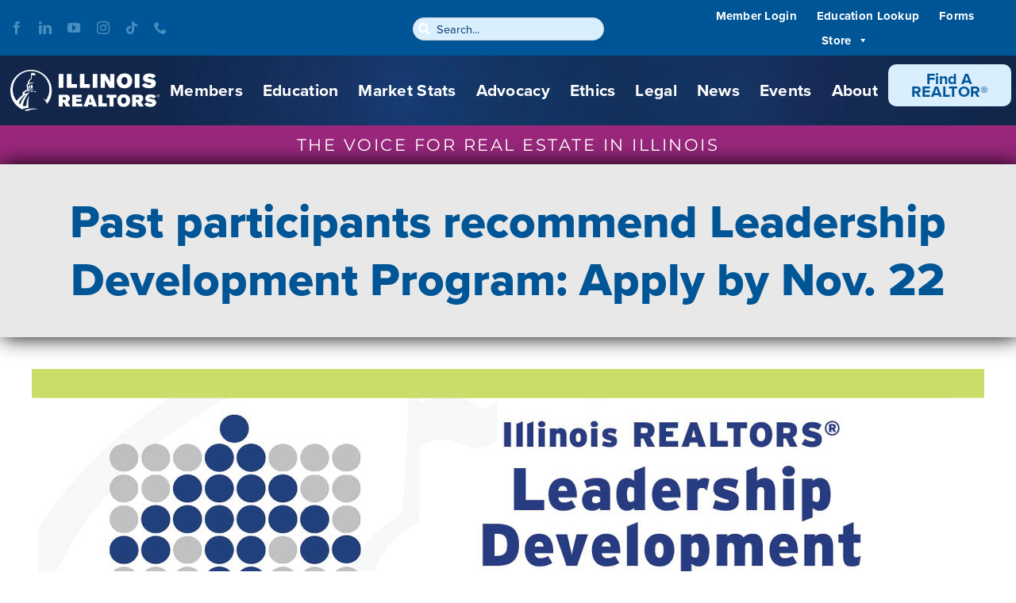

--- FILE ---
content_type: text/javascript
request_url: https://analytics.clickdimensions.com/tsr.js?ac=aCZDDtLqIEeO4UUc6n2iw&urk=1769548603315&cm=&s=1769548603312&v=&lc=English&pt=Past%20participants%20recommend%20Leadership%20Development%20Program%3A%20Apply%20by%20Nov.%2022%20-%20Illinois%20REALTORS&dn=illinoisrealtors.org&dnk=&pk=&hn=www.illinoisrealtors.org&uri=https%3A%2F%2Fwww.illinoisrealtors.org%2Fblog%2Fpast-participants-recommend-leadership-development-program-apply-by-nov-22%2F&r=&t=PAGE&b=CHROME&os=LINUX&pr=false&sc=0&sv=6.0&qd=&dt=1769548603315&pvon=
body_size: 71
content:
window.clickDimensionsVisitorKey='c607a5c915dc4b6088365b8e5189bf11'; cdAnalytics.setVisitorKey('c607a5c915dc4b6088365b8e5189bf11'); cdAnalytics.setForms('c607a5c915dc4b6088365b8e5189bf11');

--- FILE ---
content_type: application/javascript
request_url: https://www.illinoisrealtors.org/wp-content/themes/Avada-Child-Theme/assets/script.js?ver=1
body_size: 1797
content:
var loadingIcon = function(text) {

	var loader = '<div class="loader" title="Loading...">\
					<div class="icon">\
						<svg version="1.1" id="loader-1" xmlns="http://www.w3.org/2000/svg" xmlns:xlink="http://www.w3.org/1999/xlink" x="0px" y="0px"\
	   width="40px" height="40px" viewBox="0 0 40 40" enable-background="new 0 0 40 40" xml:space="preserve">\
	  						<path opacity="0.2" d="M20.201,5.169c-8.254,0-14.946,6.692-14.946,14.946c0,8.255,6.692,14.946,14.946,14.946\
	    s14.946-6.691,14.946-14.946C35.146,11.861,28.455,5.169,20.201,5.169z M20.201,31.749c-6.425,0-11.634-5.208-11.634-11.634\
	    c0-6.425,5.209-11.634,11.634-11.634c6.425,0,11.633,5.209,11.633,11.634C31.834,26.541,26.626,31.749,20.201,31.749z"/>\
	  						<path d="M26.013,10.047l1.654-2.866c-2.198-1.272-4.743-2.012-7.466-2.012h0v3.312h0\
	    C22.32,8.481,24.301,9.057,26.013,10.047z">\
	    						<animateTransform attributeType="xml" attributeName="transform" type="rotate" from="0 20 20" to="360 20 20" dur="0.5s" repeatCount="indefinite"/>\
	    					</path>\
	  					</svg>\
  					</div>';
	if(text) {
		loader += '<p class="loader-text">' + text + '...</p>';
	} 

	loader +=	'</div>';

	return loader; 
}; 

var highlightText = function($needle, $haystack) {
	
	setTimeout(function(){

		//console.log('highlightText'); 
		var keyword = $needle.val();
		jQuery($haystack).mark(keyword);

	}, 500);


};

jQuery('document').ready(function() {

  if (jQuery('#nrds_id').length > 0 ) {
    jQuery('#nrds_id').attr('maxlength',9);
  }

	// committee-search.php
	jQuery(document).on('click', '[data-member-modal]', function(e) {

		e.preventDefault();

		var fname = jQuery(this).data('member-fname');
		var lname = jQuery(this).data('member-lname');

		//console.log(fname + '' + lname);

		jQuery.ajax({
			type       : "POST",
			data       : { 
							action: 'member_involvement_list',
							first_name: fname,
							last_name: lname,
							ajax_nonce: ajax_vars.ajax_nonce,
			},
			dataType   : "html",
			url        : ajax_vars.ajax_url,
			beforeSend : function(){
				jQuery('[data-member-involvement-modal]').html(loadingIcon('Loading Committees'));
				jQuery('[data-modal-header]').html('Searching For ' + fname + ' ' + lname + ' Committees...');

			},
			success    : function(data){
				if(data.length){
					
					jQuery('[data-member-involvement-modal]').html(data);
					jQuery('[data-modal-header]').html(fname + ' ' + lname + ' Committees');

				} else {

					jQuery('[data-member-involvement-modal]').html('Sorry, this member has no committee involvement.');
				}
			},
			error: function(jqXHR, textStatus, errorThrown) {
				console.log(jqXHR + " :: " + textStatus + " :: " + errorThrown);
			}
		});

	});



	jQuery('[data-members-search-button]').click(function(e) {

		e.preventDefault();

		var value = jQuery('[data-members-search-text]').val();
		var type = jQuery('[data-members-search-type]').val();

		jQuery.ajax({
			type       : "POST",
			data       : { 
							action: 'committees_filter',
							search_term: value,
							type: type,
							ajax_nonce: ajax_vars.ajax_nonce,
			},
			dataType   : "html",
			url        : ajax_vars.ajax_url,
			beforeSend : function(){
				jQuery('[data-members-table]').html(loadingIcon('Loading Committees'));
			},
			success    : function(data){
				if(data.length){
					
					jQuery('[data-members-table]').html(data);

				} else {

					jQuery('[data-members-table]').html('Sorry, there are no Committee Members with "' + value + '".');
				}
			},
			error: function(jqXHR, textStatus, errorThrown) {
				console.log(jqXHR + " :: " + textStatus + " :: " + errorThrown);
			}
		});

	});

	// committee-search.php, getting individual members

	jQuery(document).on('click', '.committee-name', function(e) {

		e.preventDefault();

		var value = jQuery(this).attr('id'); // getting the GUID
		var city = jQuery('[data-members-search-type]').val() === "m_city" ? jQuery(this).data('city') : null; 

		var committee_table = jQuery(this).parent().find('.committee-members-table');

		console.log( committee_table );

		if(committee_table.hasClass('active') == true) {
			
			committee_table.empty();
			committee_table.removeClass('active');
		
		} else {

		jQuery.ajax({
			type       : "POST",
			data       : { 
							action: 'committee_members_table',
							guid: value,
							city: city,
							ajax_nonce: ajax_vars.ajax_nonce,
			},
			dataType   : "html",
			url        : ajax_vars.ajax_url,
			beforeSend : function(){
				jQuery('.committee-members-table').empty();
				jQuery('.committee-members-table').removeClass('active');

				committee_table.addClass('active');
				committee_table.html(loadingIcon('Loading Members'));
			},
			success    : function(data){

				if(data.length){

					var $results_table = '#table-' + value;
					var $input = jQuery('[data-members-search-text]');

					highlightText($input, $results_table);
					committee_table.html(data);

				} else {
		
					committee_table.html('Sorry, there are no Committee Members with "' + value + '".');
				}
			},
			error: function(jqXHR, textStatus, errorThrown) {
				console.log(jqXHR + " :: " + textStatus + " :: " + errorThrown);
			}
		});

	} // end else

	});

	//education-search.php

	jQuery('[data-education-search-button]').click(function(e) {

		e.preventDefault();
		var value = jQuery('[data-education-search-text]').val();

		jQuery.ajax({
			type       : "POST",
			data       : { 
							action: 'education_filter',
							licensenumber: value,
							ajax_nonce: ajax_vars.ajax_nonce,
			},
			dataType   : "html",
			url        : ajax_vars.ajax_url,
			beforeSend : function(){
				jQuery('[data-education-table]').html(loadingIcon('Loading Education'));
			},
			success    : function(data){

				if(data.length){

					jQuery('[data-education-table]').html(data);					    

				} else {

					jQuery('[data-education-table]').html('Sorry, there are no education items associated with "' + value + '".');
				}
			},
			error: function(jqXHR, textStatus, errorThrown) {
				console.log(jqXHR + " :: " + textStatus + " :: " + errorThrown);
			}
		});

	});

	//member-search.php

	jQuery('[data-realtor-search-button]').click(function(e) {

		e.preventDefault();
		var value_lastname = jQuery('[data-realtor-lastname-search-text]').val();
		var value_company = jQuery('[data-realtor-company-search-text]').val();
		var value_city = jQuery('[data-realtor-city-search-text]').val();
		var value_language = jQuery('[data-realtor-language-option]').val();
		
		if(jQuery('[data-realtor-gri-option]').checked) {
			var value_gri = 1;
		}

		jQuery.ajax({
			type       : "POST",
			data       : { 
							action: 'realtor_filter',
							lastname: value_lastname,
							company: value_company,
							city: value_city,
							language: value_language,
							gri: value_gri,
							ajax_nonce: ajax_vars.ajax_nonce,
			},
			dataType   : "html",
			url        : ajax_vars.ajax_url,
			beforeSend : function(){
				jQuery('[data-realtor-table]').html(loadingIcon('Loading Realtors'));
			},
			success    : function(data){

				//console.log(data);

				if(data.length){

					jQuery('[data-realtor-table]').html(data);

				} else {

					jQuery('[data-realtor-table]').html('There are no results for your query. Please try again.');
				}
			},
			error: function(jqXHR, textStatus, errorThrown) {
				console.log(jqXHR + " :: " + textStatus + " :: " + errorThrown);
			}
		});


	});



	//member-searchzipcode.php
	jQuery('[data-realtor-search-button-zip]').click(function(e) {

		e.preventDefault();

		var value_zipcode = jQuery('[data-realtor-zipcode-search-text]').val();
		var value_radius = jQuery('[data-realtor-zipcode-serach-radius-option]').val();
																																
		jQuery.ajax({
			type       : "POST",
			data       : { 
							action: 'realtor_filter_zip',
							originZipCode: value_zipcode,
							radiusToSearch: value_radius,
							ajax_nonce: ajax_vars.ajax_nonce,
			},
			dataType   : "html",
			url        : ajax_vars.ajax_url,
			beforeSend : function(){
				jQuery('[data-realtor-table]').html(loadingIcon('Loading Realtors by ZIP Code'));
			},
			success    : function(data){
																																console.log("jQuery Success");
																																//console.log(data);

				if(data.length){
					jQuery('[data-realtor-table]').html(data);
				} else {
					jQuery('[data-realtor-table]').html('There are no results for your query. Please try again.');
				}
			},
			error: function(jqXHR, textStatus, errorThrown) {
				console.log(jqXHR + " :: " + textStatus + " :: " + errorThrown);
																																console.log("ERROR was found.");
			}
		});

	});
	
});